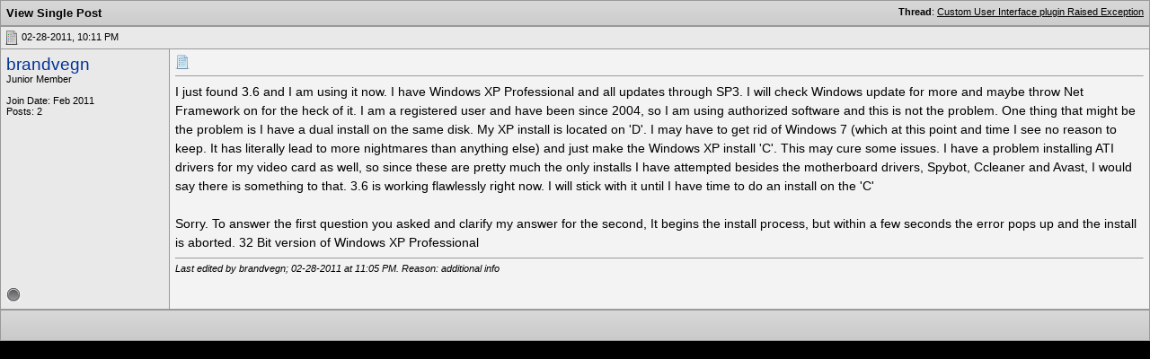

--- FILE ---
content_type: text/html; charset=UTF-8
request_url: https://oss.azurewebsites.net/forum/14736/p78084-post3.html?s=f1757662a05fa08b7ab975fb8dba6b9d
body_size: 5912
content:
<!DOCTYPE html PUBLIC "-//W3C//DTD XHTML 1.0 Transitional//EN" "http://www.w3.org/TR/xhtml1/DTD/xhtml1-transitional.dtd">
<html xmlns="http://www.w3.org/1999/xhtml" dir="ltr" lang="en">
<head>
<base href="https://oss.azurewebsites.net/forum/" /><!--[if IE]></base><![endif]-->
<link rel="canonical" href="https://oss.azurewebsites.net/forum/14736/p78084-post3.html" />
<meta http-equiv="Content-Type" content="text/html; charset=UTF-8" />
<meta http-equiv="X-UA-Compatible" content="IE=7,9,10" />
<meta name="generator" content="vBulletin 3.8.11 Alpha 3" />




<!-- CSS Stylesheet -->
<style type="text/css" id="vbulletin_css">
/**
* vBulletin 3.8.11 Alpha 3 CSS
* Style: 'FlashFXP Default'; Style ID: 4
*/
body
{
	margin: 5px 10px 10px 10px;
	padding: 0px;
}
a:link, body_alink
{
	color: #22229C;
}
a:visited, body_avisited
{
	color: #22229C;
}
a:hover, a:active, body_ahover
{
	color: #FF4400;
}
.page
{
	background: #FFFFFF;
	color: #000000;
}
.page a:hover, .page a:active, .page_ahover
{
	text-decoration: underline;
}
.tborder
{
	background: #999999;
	color: #000000;
}
.tcat
{
	background: #CCCCCC url(https://oss.azurewebsites.net/forum/images/custom/gradients/gradient_tcat.gif) repeat-x top left;
	color: #000000;
	font: bold 10pt verdana, geneva, lucida, 'lucida grande', arial, helvetica, sans-serif;
}
.tcat a:link, .tcat_alink
{
	color: #000000;
	text-decoration: none;
}
.tcat a:visited, .tcat_avisited
{
	color: #000000;
	text-decoration: none;
}
.tcat a:hover, .tcat a:active, .tcat_ahover
{
	color: #000000;
	text-decoration: underline;
}
.thead
{
	background: #E9E9E9;
	color: #000000;
	font: bold 11px tahoma, verdana, geneva, lucida, 'lucida grande', arial, helvetica, sans-serif;
}
.thead a:link, .thead_alink
{
	text-decoration: none;
}
.thead a:visited, .thead_avisited
{
	text-decoration: none;
}
.thead a:hover, .thead a:active, .thead_ahover
{
	text-decoration: underline;
}
.tfoot
{
	background: #E1E1E2 url(https://oss.azurewebsites.net/forum/images/custom/gradients/gradient_tcat.gif) repeat-x top left;
}
.alt1, .alt1Active
{
	background: #F3F3F3;
	color: #000000;
}
.alt2, .alt2Active
{
	background: #E9E9E9;
	color: #000000;
}
.inlinemod
{
	background: #F1F1F1;
	color: #000000;
}
.wysiwyg
{
	background: #FFFFFF;
	color: #000000;
	font: 11px verdana, geneva, lucida, 'lucida grande', arial, helvetica, sans-serif;
}
textarea, .bginput
{
	font: 11px verdana, geneva, lucida, 'lucida grande', arial, helvetica, sans-serif;
}
.bginput option, .bginput optgroup
{
	font-size: 11px;
	font-family: verdana, geneva, lucida, 'lucida grande', arial, helvetica, sans-serif;
}
.button
{
	font: 11px verdana, geneva, lucida, 'lucida grande', arial, helvetica, sans-serif;
}
select
{
	font: 11px verdana, geneva, lucida, 'lucida grande', arial, helvetica, sans-serif;
}
option, optgroup
{
	font-size: 11px;
	font-family: verdana, geneva, lucida, 'lucida grande', arial, helvetica, sans-serif;
}
.smallfont
{
	font: 11px verdana, geneva, lucida, 'lucida grande', arial, helvetica, sans-serif;
}
.time
{
	color: #000000;
}
.navbar
{
	color: #000000;
	font: 11px verdana, geneva, lucida, 'lucida grande', arial, helvetica, sans-serif;
}
.highlight
{
	color: #000000;
	font-weight: bold;
}
.fjsel
{
	background: #F1F1F1;
	color: #000000;
}
.fjdpth0
{
	background: #F7F7F7;
	color: #000000;
}
.panel
{
	color: #000000;
}
.panelsurround
{
	background: #F1F1F1;
	color: #000000;
}
legend
{
	color: #000000;
	font: 11px tahoma, verdana, geneva, lucida, 'lucida grande', arial, helvetica, sans-serif;
}
.vbmenu_control
{
	background: #E1E1E2 url(https://oss.azurewebsites.net/forum/images/custom/gradients/gradient_tcat.gif) repeat-x top left;
	color: #000000;
	font: bold 11px tahoma, verdana, geneva, lucida, 'lucida grande', arial, helvetica, sans-serif;
	padding: 3px 6px 3px 6px; white-space: nowrap;
}
.vbmenu_control a:link, .vbmenu_control_alink
{
	color: #000000;
	text-decoration: none;
}
.vbmenu_control a:visited, .vbmenu_control_avisited
{
	color: #000000;
	text-decoration: none;
}
.vbmenu_control a:hover, .vbmenu_control a:active, .vbmenu_control_ahover
{
	color: #000000;
	text-decoration: underline;
}
.vbmenu_popup
{
	background: #FFFFFF;
	color: #000000;
	border: 1px solid #F1F1F1;
}
.vbmenu_option
{
	color: #000000;
	font: 11px verdana, geneva, lucida, 'lucida grande', arial, helvetica, sans-serif;
	white-space: nowrap; cursor: pointer;
}
.vbmenu_option a:link, .vbmenu_option_alink
{
	color: #000000;
	text-decoration: none;
}
.vbmenu_option a:visited, .vbmenu_option_avisited
{
	color: #000000;
	text-decoration: none;
}
.vbmenu_option a:hover, .vbmenu_option a:active, .vbmenu_option_ahover
{
	color: #000000;
	text-decoration: underline;
}
.vbmenu_hilite
{
	background: #F1F1F1;
	color: #000000;
	font: 11px verdana, geneva, lucida, 'lucida grande', arial, helvetica, sans-serif;
	white-space: nowrap; cursor: pointer;
}
.vbmenu_hilite a:link, .vbmenu_hilite_alink
{
	color: #000000;
	text-decoration: none;
}
.vbmenu_hilite a:visited, .vbmenu_hilite_avisited
{
	color: #000000;
	text-decoration: none;
}
.vbmenu_hilite a:hover, .vbmenu_hilite a:active, .vbmenu_hilite_ahover
{
	color: #000000;
	text-decoration: underline;
}
div.goog-te-gadget { color: transparent !important; height: 25px; }
#google_translate_element a { display: none; }

/* ***** styling for 'big' usernames on postbit etc. ***** */
.bigusername { font-size: 14pt; }

/* ***** small padding on 'thead' elements ***** */
td.thead, th.thead, div.thead { padding: 4px; }

/* ***** basic styles for multi-page nav elements */
.pagenav a { text-decoration: none; }
.pagenav td { padding: 2px 4px 2px 4px; }

/* ***** de-emphasized text */
.shade, a.shade:link, a.shade:visited { color: #777777; text-decoration: none; }
a.shade:active, a.shade:hover { color: #FF4400; text-decoration: underline; }
.tcat .shade, .thead .shade, .tfoot .shade { color: #DDDDDD; }

/* ***** define margin and font-size for elements inside panels ***** */
.fieldset { margin-bottom: 6px; }
.fieldset, .fieldset td, .fieldset p, .fieldset li { font-size: 11px; }

.page li { padding-bottom: 0.7em }
.bg01   { background:#000000; border-bottom:1px solid #FFFFFF; }
.bg02   { background:#2C2C2C; border-bottom:1px solid #FFFFFF; }
.bg03   { background:#E0E0E0; border-top:1px solid #FFFFFF; }
.logobg { background:#FFFFFF; }
.white  { border-left:1px solid #FFFFFF; }
.border { border-left:1px solid #000000; border-right:1px solid #000000; }
.footer           { font-family:"verdana, geneva, lucida, arial, helvetica, sans-serif"; color:#FFFFFF; }
.footer a:link    { font-family:"verdana, geneva, lucida, arial, helvetica, sans-serif"; font-weight:bold; font-size:10px; color:#FFFFFF; text-decoration:none; }
.footer a:visited { font-family:"verdana, geneva, lucida, arial, helvetica, sans-serif"; font-weight:bold; font-size:10px; color:#FFFFFF; text-decoration:none; }
.footer a:hover   { font-family:"verdana, geneva, lucida, arial, helvetica, sans-serif"; font-weight:bold; font-size:10px; color:#FFFFFF; text-decoration:underline; }
.footer a:active  { font-family:"verdana, geneva, lucida, arial, helvetica, sans-serif"; font-weight:bold; font-size:10px; color:#FFFFFF; text-decoration:underline; }

.altas  { border:1px #FFFFFF solid; background:#FAFAFA; }
.altase { border:1px #E3E6E8 solid; }
</style>
<link rel="stylesheet" type="text/css" href="https://oss.azurewebsites.net/forum/clientscript/vbulletin_important.css?v=3811a3" />



<link href="https://oss.azurewebsites.net/css/site.9281.css" rel="stylesheet" type="text/css" />

<!-- / CSS Stylesheet -->

<script type="text/javascript" src="https://ajax.googleapis.com/ajax/libs/yui/2.9.0/build/yahoo-dom-event/yahoo-dom-event.js?v=3811a3"></script>
<script type="text/javascript" src="https://ajax.googleapis.com/ajax/libs/yui/2.9.0/build/connection/connection-min.js?v=3811a3"></script>
<script type="text/javascript">
<!--
var SESSIONURL = "s=6ee72253005465b5e38f557a79dfd9f5&";
var SECURITYTOKEN = "guest";
var IMGDIR_MISC = "images/misc";
var vb_disable_ajax = parseInt("0", 10);
// -->
</script>
<script type="text/javascript" src="clientscript/vbulletin_global.js?v=3811a3"></script>



	<link rel="alternate" type="application/rss+xml" title="FlashFXP Forums RSS Feed" href="https://oss.azurewebsites.net/forum/external.php?type=RSS2&amp;lastpost=1" />
	


<!--[if lt IE 9]>
	<script src="https://html5shim.googlecode.com/svn/trunk/html5.js"></script>
<![endif]-->		
<script src="https://ajax.googleapis.com/ajax/libs/jquery/1.6.2/jquery.min.js"></script>
<script>
	  $(document).ready(function(){
			$('#login-trigger').click(function(){
				if (location.protocol === 'https:') {
					$(this).next('#login-content').slideToggle();
					$(this).toggleClass('active');					
				
					if ($(this).hasClass('active')) {
						$(this).find('span').html('&#x25B2;');
						$('#username').focus();
					} else {
						$(this).find('span').html('&#x25BC;');
					}
				} else {
					location.assign("https://" + window.location.hostname + window.location.pathname + window.location.search + (/\?/.test(window.location.search) ? '&' : '?') + 'a=login')
				}
			})
	  });
</script><script type="application/ld+json">
{
	"@context": "http://schema.org",
	"@type": "WebSite",
	"url": "",
	"potentialAction": {
		"@type": "SearchAction",
		"target": "https://oss.azurewebsites.net/forum/search.php?do=process&query={search_term_string}",
		"query-input": "required name=search_term_string"
	}
}
</script>
<title>FlashFXP Forums - View Single Post -  Custom User Interface plugin Raised Exception</title>

					<script type="text/javascript">
					<!--
						(function(i,s,o,g,r,a,m){i['GoogleAnalyticsObject']=r;i[r]=i[r]||function(){
						(i[r].q=i[r].q||[]).push(arguments)},i[r].l=1*new Date();a=s.createElement(o),
						m=s.getElementsByTagName(o)[0];a.async=1;a.src=g;m.parentNode.insertBefore(a,m)
						})(window,document,'script','//www.google-analytics.com/analytics.js','ga');

						ga('create', 'UA-105520-4', {'cookieDomain': '.flashfxp.com'});

						

						ga('require', 'linkid', 'linkid.js');

						ga('set', 'anonymizeIp', false);

						ga('send', 'pageview');
					//-->
					</script>
				</head>
<body style="margin:0px" onload="self.focus()">

<form action="https://oss.azurewebsites.net/forum/showpost.php">

<table class="tborder" cellpadding="6" cellspacing="1" border="0" width="100%" style="border-bottom-width:0px">
<tr>
	<td class="tcat">
		<div class="smallfont" style="float:right">
			<strong>Thread</strong>:  <a style="text-decoration: underline" href="https://oss.azurewebsites.net/forum/flashfxp/general-discussion/14736-custom-user-interface-plugin-raised-post78084.html?s=6ee72253005465b5e38f557a79dfd9f5#post78084">Custom User Interface plugin Raised Exception</a>
		</div>
		View Single Post
	</td>
</tr>
</table>



<!-- post #78084 -->



<table id="post78084" class="tborder" cellpadding="6" cellspacing="0" border="0" width="100%" align="center">
<tr>
	
		<td class="thead" style="font-weight:normal; border: 1px solid #999999; border-right: 0px"  id="currentPost">
			<!-- status icon and date -->
			<a name="post78084"><img class="inlineimg" src="https://oss.azurewebsites.net/forum/images/statusicon/post_old.png" alt="Old" border="0" /></a>
			02-28-2011, 10:11 PM
			
			<!-- / status icon and date -->
		</td>
		<td class="thead" style="font-weight:normal; border: 1px solid #999999; border-left: 0px" align="right">
			&nbsp;
			
			
		</td>
	
</tr>
<tr valign="top">
	<td class="alt2" width="175" style="border: 1px solid #999999; border-top: 0px; border-bottom: 0px">

			<div id="postmenu_78084">
				
				<a class="bigusername" rel="nofollow" href="https://oss.azurewebsites.net/forum/member.php?u=84510&amp;s=6ee72253005465b5e38f557a79dfd9f5">brandvegn</a>
				<script type="text/javascript"> vbmenu_register("postmenu_78084", true); </script>
				
			</div>

			<div class="smallfont">Junior Member</div>
			
			
			

			

			<div class="smallfont">
				&nbsp;<br />
				<div>Join Date: Feb 2011</div>
				
				
				<div>
					Posts: 2
				</div>
				
				
				
				
				<div>    </div>
			</div>

	</td>
	
	<td class="alt1" id="td_post_78084" style="border-right: 1px solid #999999">
	
		
		
			<!-- icon and title -->
			<div class="smallfont">
				<img class="inlineimg" src="https://oss.azurewebsites.net/forum/images/icons/icon1.png" alt="Default" border="0" />
				
			</div>
			<hr size="1" style="color:#999999; background-color:#999999" />
			<!-- / icon and title -->
		

		<!-- message -->
		<div id="post_message_78084">
			
			I just found 3.6 and I am using it now. I have Windows XP Professional and all updates through SP3. I will check Windows update for more and maybe throw Net Framework on for the heck of it. I am a registered user and have been since 2004, so I am using authorized software and this is not the problem. One thing that might be the problem is I have a dual install on the same disk. My XP install is located on 'D'. I may have to get rid of Windows 7 (which at this point and time I see no reason to keep. It has literally lead to more nightmares than anything else) and just make the Windows XP install 'C'. This may cure some issues. I have a problem installing ATI drivers for my video card as well, so since these are pretty much the only installs I have attempted besides the motherboard drivers, Spybot, Ccleaner and Avast, I would say there is something to that. 3.6 is working flawlessly right now. I will stick with it until I have time to do an install on the 'C'<br />
<br />
Sorry. To answer the first question you asked and clarify my answer for the second, It begins the install process, but within a few seconds the error pops up and the install is aborted. 32 Bit version of Windows XP Professional
		</div>
		<!-- / message -->

		

		
		

		

		

		
		<!-- edit note -->
			<div class="smallfont">
				<hr size="1" style="color:#999999; background-color:#999999" />
				<em>
					
						Last edited by brandvegn; 02-28-2011 at <span class="time">11:05 PM</span>.
					
					
						Reason: additional info
					
				</em>
			</div>
		<!-- / edit note -->
		

	</td>
</tr>
<tr>
	<td class="alt2" style="border: 1px solid #999999; border-top: 0px">
		<img class="inlineimg" src="https://oss.azurewebsites.net/forum/images/statusicon/user_offline.gif" alt="brandvegn is offline" border="0" />


		
		
		
		
		&nbsp;
	</td>
	
	<td class="alt1" align="right" style="border: 1px solid #999999; border-left: 0px; border-top: 0px">
	
		<!-- controls -->
		
		
		
		
		
		
		
		
		
			
		
		
		<!-- / controls -->
	</td>
</tr>
</table>



<!-- post 78084 popup menu -->
<div class="vbmenu_popup" id="postmenu_78084_menu" style="display:none">
	<table cellpadding="4" cellspacing="1" border="0">
	<tr>
		<td class="thead">brandvegn</td>
	</tr>
	
		<tr><td class="vbmenu_option"><a rel="nofollow" href="https://oss.azurewebsites.net/forum/member.php?u=84510&amp;s=6ee72253005465b5e38f557a79dfd9f5">View Public Profile</a></td></tr>
	
	
	
	
	
		<tr><td class="vbmenu_option"><a href="https://oss.azurewebsites.net/forum/search.php?do=finduser&amp;u=84510&amp;s=6ee72253005465b5e38f557a79dfd9f5" rel="nofollow">Find More Posts by brandvegn</a></td></tr>
	
	
	
	</table>
</div>
<!-- / post 78084 popup menu -->



<!-- / post #78084 -->

<table class="tborder" cellpadding="6" cellspacing="1" border="0" width="100%" style="border-top-width:0px">
<tr>
	<td class="tfoot" align="center">
		<input type="button" class="button" value="Close this window" id="close_button" style="display: none;" />
		&nbsp;
		<script type="text/javascript">
		<!--
		if (self.opener)
		{
			var close_button = fetch_object('close_button');
			close_button.style.display = '';
			close_button.onclick = function() { self.close(); };
		}
		//-->
		</script>
	</td>
</tr>
</table>

</form>



<script type="text/javascript">
<!--
	// Main vBulletin Javascript Initialization
	vBulletin_init();
//-->
</script>

</body>
</html>